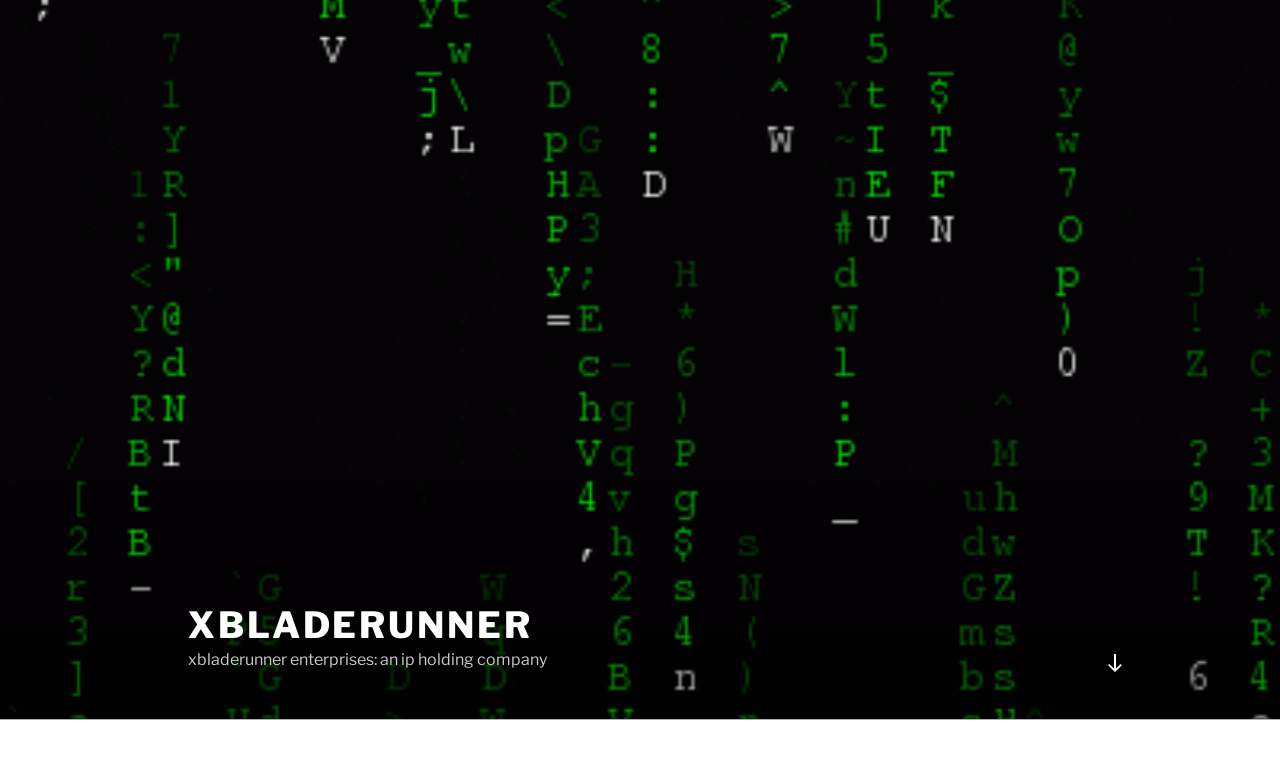

--- FILE ---
content_type: application/javascript; charset=UTF-8
request_url: https://xbladerunner.com/wp-content/plugins/leaky-paywall/js/script.js?ver=4.22.3
body_size: 290
content:
(function ($) {
  $(document).ready(function () {


    $('.lpshowlogin').click(function(e) {
      e.preventDefault();
      $('.leaky-paywall-form-login').slideToggle();
    });


    $(document).on('click', '.leaky_paywall_message_wrap a', function(e) {
			e.preventDefault();

			var url = $(this).attr('href');
			var post_id = '';
			var nag_loc = '';
			var bodyClasses = $('body').attr('class').split(' ');

			$.each(bodyClasses, function(i, value) {

				if ( !value.search('postid' ) ) {

					var classArray = value.split('-');

					var post_id = parseInt( classArray[1] );

					if ( post_id > 0 ) {

						nag_loc = post_id;

					}

				}

				// for pages
				if ( !value.search('page-id' ) ) {

					var classArray = value.split('-');
					var post_id = parseInt( classArray[2] );

					if ( post_id > 0 ) {

						nag_loc = post_id;

					}

				}

			});

			var data = {
				action: 'leaky_paywall_store_nag_location',
				post_id: nag_loc
			};

			$.get(leaky_paywall_script_ajax.ajaxurl, data, function(resp) {
				window.location.href = url;
			});

		});

  });
})(jQuery);
